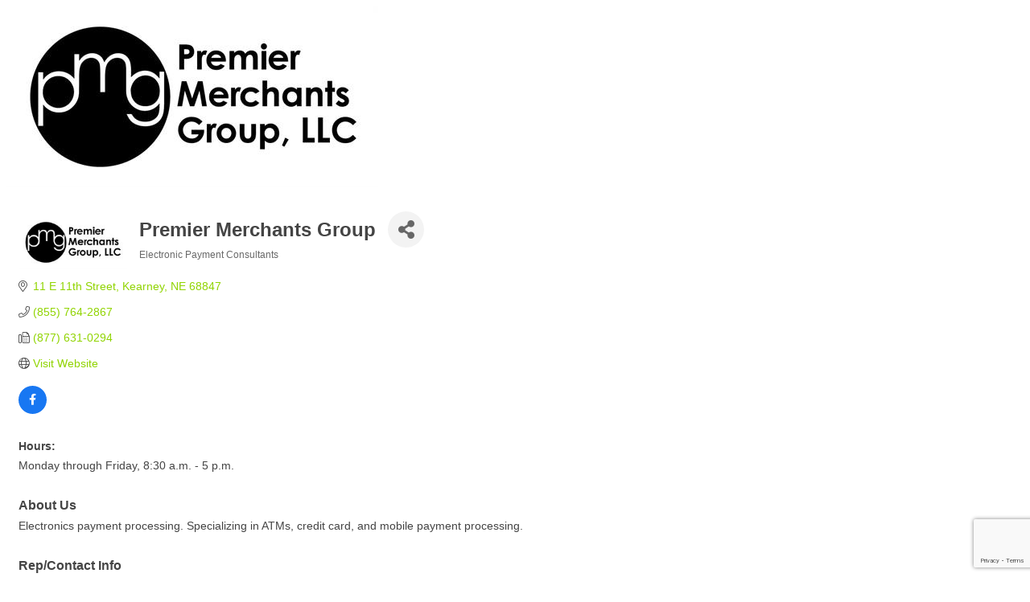

--- FILE ---
content_type: text/html; charset=utf-8
request_url: https://www.google.com/recaptcha/enterprise/anchor?ar=1&k=6LfI_T8rAAAAAMkWHrLP_GfSf3tLy9tKa839wcWa&co=aHR0cHM6Ly9jaGFtYmVybWFzdGVyLmtlYXJuZXljb2Mub3JnOjQ0Mw..&hl=en&v=PoyoqOPhxBO7pBk68S4YbpHZ&size=invisible&anchor-ms=20000&execute-ms=30000&cb=hyf30ltdiowj
body_size: 48875
content:
<!DOCTYPE HTML><html dir="ltr" lang="en"><head><meta http-equiv="Content-Type" content="text/html; charset=UTF-8">
<meta http-equiv="X-UA-Compatible" content="IE=edge">
<title>reCAPTCHA</title>
<style type="text/css">
/* cyrillic-ext */
@font-face {
  font-family: 'Roboto';
  font-style: normal;
  font-weight: 400;
  font-stretch: 100%;
  src: url(//fonts.gstatic.com/s/roboto/v48/KFO7CnqEu92Fr1ME7kSn66aGLdTylUAMa3GUBHMdazTgWw.woff2) format('woff2');
  unicode-range: U+0460-052F, U+1C80-1C8A, U+20B4, U+2DE0-2DFF, U+A640-A69F, U+FE2E-FE2F;
}
/* cyrillic */
@font-face {
  font-family: 'Roboto';
  font-style: normal;
  font-weight: 400;
  font-stretch: 100%;
  src: url(//fonts.gstatic.com/s/roboto/v48/KFO7CnqEu92Fr1ME7kSn66aGLdTylUAMa3iUBHMdazTgWw.woff2) format('woff2');
  unicode-range: U+0301, U+0400-045F, U+0490-0491, U+04B0-04B1, U+2116;
}
/* greek-ext */
@font-face {
  font-family: 'Roboto';
  font-style: normal;
  font-weight: 400;
  font-stretch: 100%;
  src: url(//fonts.gstatic.com/s/roboto/v48/KFO7CnqEu92Fr1ME7kSn66aGLdTylUAMa3CUBHMdazTgWw.woff2) format('woff2');
  unicode-range: U+1F00-1FFF;
}
/* greek */
@font-face {
  font-family: 'Roboto';
  font-style: normal;
  font-weight: 400;
  font-stretch: 100%;
  src: url(//fonts.gstatic.com/s/roboto/v48/KFO7CnqEu92Fr1ME7kSn66aGLdTylUAMa3-UBHMdazTgWw.woff2) format('woff2');
  unicode-range: U+0370-0377, U+037A-037F, U+0384-038A, U+038C, U+038E-03A1, U+03A3-03FF;
}
/* math */
@font-face {
  font-family: 'Roboto';
  font-style: normal;
  font-weight: 400;
  font-stretch: 100%;
  src: url(//fonts.gstatic.com/s/roboto/v48/KFO7CnqEu92Fr1ME7kSn66aGLdTylUAMawCUBHMdazTgWw.woff2) format('woff2');
  unicode-range: U+0302-0303, U+0305, U+0307-0308, U+0310, U+0312, U+0315, U+031A, U+0326-0327, U+032C, U+032F-0330, U+0332-0333, U+0338, U+033A, U+0346, U+034D, U+0391-03A1, U+03A3-03A9, U+03B1-03C9, U+03D1, U+03D5-03D6, U+03F0-03F1, U+03F4-03F5, U+2016-2017, U+2034-2038, U+203C, U+2040, U+2043, U+2047, U+2050, U+2057, U+205F, U+2070-2071, U+2074-208E, U+2090-209C, U+20D0-20DC, U+20E1, U+20E5-20EF, U+2100-2112, U+2114-2115, U+2117-2121, U+2123-214F, U+2190, U+2192, U+2194-21AE, U+21B0-21E5, U+21F1-21F2, U+21F4-2211, U+2213-2214, U+2216-22FF, U+2308-230B, U+2310, U+2319, U+231C-2321, U+2336-237A, U+237C, U+2395, U+239B-23B7, U+23D0, U+23DC-23E1, U+2474-2475, U+25AF, U+25B3, U+25B7, U+25BD, U+25C1, U+25CA, U+25CC, U+25FB, U+266D-266F, U+27C0-27FF, U+2900-2AFF, U+2B0E-2B11, U+2B30-2B4C, U+2BFE, U+3030, U+FF5B, U+FF5D, U+1D400-1D7FF, U+1EE00-1EEFF;
}
/* symbols */
@font-face {
  font-family: 'Roboto';
  font-style: normal;
  font-weight: 400;
  font-stretch: 100%;
  src: url(//fonts.gstatic.com/s/roboto/v48/KFO7CnqEu92Fr1ME7kSn66aGLdTylUAMaxKUBHMdazTgWw.woff2) format('woff2');
  unicode-range: U+0001-000C, U+000E-001F, U+007F-009F, U+20DD-20E0, U+20E2-20E4, U+2150-218F, U+2190, U+2192, U+2194-2199, U+21AF, U+21E6-21F0, U+21F3, U+2218-2219, U+2299, U+22C4-22C6, U+2300-243F, U+2440-244A, U+2460-24FF, U+25A0-27BF, U+2800-28FF, U+2921-2922, U+2981, U+29BF, U+29EB, U+2B00-2BFF, U+4DC0-4DFF, U+FFF9-FFFB, U+10140-1018E, U+10190-1019C, U+101A0, U+101D0-101FD, U+102E0-102FB, U+10E60-10E7E, U+1D2C0-1D2D3, U+1D2E0-1D37F, U+1F000-1F0FF, U+1F100-1F1AD, U+1F1E6-1F1FF, U+1F30D-1F30F, U+1F315, U+1F31C, U+1F31E, U+1F320-1F32C, U+1F336, U+1F378, U+1F37D, U+1F382, U+1F393-1F39F, U+1F3A7-1F3A8, U+1F3AC-1F3AF, U+1F3C2, U+1F3C4-1F3C6, U+1F3CA-1F3CE, U+1F3D4-1F3E0, U+1F3ED, U+1F3F1-1F3F3, U+1F3F5-1F3F7, U+1F408, U+1F415, U+1F41F, U+1F426, U+1F43F, U+1F441-1F442, U+1F444, U+1F446-1F449, U+1F44C-1F44E, U+1F453, U+1F46A, U+1F47D, U+1F4A3, U+1F4B0, U+1F4B3, U+1F4B9, U+1F4BB, U+1F4BF, U+1F4C8-1F4CB, U+1F4D6, U+1F4DA, U+1F4DF, U+1F4E3-1F4E6, U+1F4EA-1F4ED, U+1F4F7, U+1F4F9-1F4FB, U+1F4FD-1F4FE, U+1F503, U+1F507-1F50B, U+1F50D, U+1F512-1F513, U+1F53E-1F54A, U+1F54F-1F5FA, U+1F610, U+1F650-1F67F, U+1F687, U+1F68D, U+1F691, U+1F694, U+1F698, U+1F6AD, U+1F6B2, U+1F6B9-1F6BA, U+1F6BC, U+1F6C6-1F6CF, U+1F6D3-1F6D7, U+1F6E0-1F6EA, U+1F6F0-1F6F3, U+1F6F7-1F6FC, U+1F700-1F7FF, U+1F800-1F80B, U+1F810-1F847, U+1F850-1F859, U+1F860-1F887, U+1F890-1F8AD, U+1F8B0-1F8BB, U+1F8C0-1F8C1, U+1F900-1F90B, U+1F93B, U+1F946, U+1F984, U+1F996, U+1F9E9, U+1FA00-1FA6F, U+1FA70-1FA7C, U+1FA80-1FA89, U+1FA8F-1FAC6, U+1FACE-1FADC, U+1FADF-1FAE9, U+1FAF0-1FAF8, U+1FB00-1FBFF;
}
/* vietnamese */
@font-face {
  font-family: 'Roboto';
  font-style: normal;
  font-weight: 400;
  font-stretch: 100%;
  src: url(//fonts.gstatic.com/s/roboto/v48/KFO7CnqEu92Fr1ME7kSn66aGLdTylUAMa3OUBHMdazTgWw.woff2) format('woff2');
  unicode-range: U+0102-0103, U+0110-0111, U+0128-0129, U+0168-0169, U+01A0-01A1, U+01AF-01B0, U+0300-0301, U+0303-0304, U+0308-0309, U+0323, U+0329, U+1EA0-1EF9, U+20AB;
}
/* latin-ext */
@font-face {
  font-family: 'Roboto';
  font-style: normal;
  font-weight: 400;
  font-stretch: 100%;
  src: url(//fonts.gstatic.com/s/roboto/v48/KFO7CnqEu92Fr1ME7kSn66aGLdTylUAMa3KUBHMdazTgWw.woff2) format('woff2');
  unicode-range: U+0100-02BA, U+02BD-02C5, U+02C7-02CC, U+02CE-02D7, U+02DD-02FF, U+0304, U+0308, U+0329, U+1D00-1DBF, U+1E00-1E9F, U+1EF2-1EFF, U+2020, U+20A0-20AB, U+20AD-20C0, U+2113, U+2C60-2C7F, U+A720-A7FF;
}
/* latin */
@font-face {
  font-family: 'Roboto';
  font-style: normal;
  font-weight: 400;
  font-stretch: 100%;
  src: url(//fonts.gstatic.com/s/roboto/v48/KFO7CnqEu92Fr1ME7kSn66aGLdTylUAMa3yUBHMdazQ.woff2) format('woff2');
  unicode-range: U+0000-00FF, U+0131, U+0152-0153, U+02BB-02BC, U+02C6, U+02DA, U+02DC, U+0304, U+0308, U+0329, U+2000-206F, U+20AC, U+2122, U+2191, U+2193, U+2212, U+2215, U+FEFF, U+FFFD;
}
/* cyrillic-ext */
@font-face {
  font-family: 'Roboto';
  font-style: normal;
  font-weight: 500;
  font-stretch: 100%;
  src: url(//fonts.gstatic.com/s/roboto/v48/KFO7CnqEu92Fr1ME7kSn66aGLdTylUAMa3GUBHMdazTgWw.woff2) format('woff2');
  unicode-range: U+0460-052F, U+1C80-1C8A, U+20B4, U+2DE0-2DFF, U+A640-A69F, U+FE2E-FE2F;
}
/* cyrillic */
@font-face {
  font-family: 'Roboto';
  font-style: normal;
  font-weight: 500;
  font-stretch: 100%;
  src: url(//fonts.gstatic.com/s/roboto/v48/KFO7CnqEu92Fr1ME7kSn66aGLdTylUAMa3iUBHMdazTgWw.woff2) format('woff2');
  unicode-range: U+0301, U+0400-045F, U+0490-0491, U+04B0-04B1, U+2116;
}
/* greek-ext */
@font-face {
  font-family: 'Roboto';
  font-style: normal;
  font-weight: 500;
  font-stretch: 100%;
  src: url(//fonts.gstatic.com/s/roboto/v48/KFO7CnqEu92Fr1ME7kSn66aGLdTylUAMa3CUBHMdazTgWw.woff2) format('woff2');
  unicode-range: U+1F00-1FFF;
}
/* greek */
@font-face {
  font-family: 'Roboto';
  font-style: normal;
  font-weight: 500;
  font-stretch: 100%;
  src: url(//fonts.gstatic.com/s/roboto/v48/KFO7CnqEu92Fr1ME7kSn66aGLdTylUAMa3-UBHMdazTgWw.woff2) format('woff2');
  unicode-range: U+0370-0377, U+037A-037F, U+0384-038A, U+038C, U+038E-03A1, U+03A3-03FF;
}
/* math */
@font-face {
  font-family: 'Roboto';
  font-style: normal;
  font-weight: 500;
  font-stretch: 100%;
  src: url(//fonts.gstatic.com/s/roboto/v48/KFO7CnqEu92Fr1ME7kSn66aGLdTylUAMawCUBHMdazTgWw.woff2) format('woff2');
  unicode-range: U+0302-0303, U+0305, U+0307-0308, U+0310, U+0312, U+0315, U+031A, U+0326-0327, U+032C, U+032F-0330, U+0332-0333, U+0338, U+033A, U+0346, U+034D, U+0391-03A1, U+03A3-03A9, U+03B1-03C9, U+03D1, U+03D5-03D6, U+03F0-03F1, U+03F4-03F5, U+2016-2017, U+2034-2038, U+203C, U+2040, U+2043, U+2047, U+2050, U+2057, U+205F, U+2070-2071, U+2074-208E, U+2090-209C, U+20D0-20DC, U+20E1, U+20E5-20EF, U+2100-2112, U+2114-2115, U+2117-2121, U+2123-214F, U+2190, U+2192, U+2194-21AE, U+21B0-21E5, U+21F1-21F2, U+21F4-2211, U+2213-2214, U+2216-22FF, U+2308-230B, U+2310, U+2319, U+231C-2321, U+2336-237A, U+237C, U+2395, U+239B-23B7, U+23D0, U+23DC-23E1, U+2474-2475, U+25AF, U+25B3, U+25B7, U+25BD, U+25C1, U+25CA, U+25CC, U+25FB, U+266D-266F, U+27C0-27FF, U+2900-2AFF, U+2B0E-2B11, U+2B30-2B4C, U+2BFE, U+3030, U+FF5B, U+FF5D, U+1D400-1D7FF, U+1EE00-1EEFF;
}
/* symbols */
@font-face {
  font-family: 'Roboto';
  font-style: normal;
  font-weight: 500;
  font-stretch: 100%;
  src: url(//fonts.gstatic.com/s/roboto/v48/KFO7CnqEu92Fr1ME7kSn66aGLdTylUAMaxKUBHMdazTgWw.woff2) format('woff2');
  unicode-range: U+0001-000C, U+000E-001F, U+007F-009F, U+20DD-20E0, U+20E2-20E4, U+2150-218F, U+2190, U+2192, U+2194-2199, U+21AF, U+21E6-21F0, U+21F3, U+2218-2219, U+2299, U+22C4-22C6, U+2300-243F, U+2440-244A, U+2460-24FF, U+25A0-27BF, U+2800-28FF, U+2921-2922, U+2981, U+29BF, U+29EB, U+2B00-2BFF, U+4DC0-4DFF, U+FFF9-FFFB, U+10140-1018E, U+10190-1019C, U+101A0, U+101D0-101FD, U+102E0-102FB, U+10E60-10E7E, U+1D2C0-1D2D3, U+1D2E0-1D37F, U+1F000-1F0FF, U+1F100-1F1AD, U+1F1E6-1F1FF, U+1F30D-1F30F, U+1F315, U+1F31C, U+1F31E, U+1F320-1F32C, U+1F336, U+1F378, U+1F37D, U+1F382, U+1F393-1F39F, U+1F3A7-1F3A8, U+1F3AC-1F3AF, U+1F3C2, U+1F3C4-1F3C6, U+1F3CA-1F3CE, U+1F3D4-1F3E0, U+1F3ED, U+1F3F1-1F3F3, U+1F3F5-1F3F7, U+1F408, U+1F415, U+1F41F, U+1F426, U+1F43F, U+1F441-1F442, U+1F444, U+1F446-1F449, U+1F44C-1F44E, U+1F453, U+1F46A, U+1F47D, U+1F4A3, U+1F4B0, U+1F4B3, U+1F4B9, U+1F4BB, U+1F4BF, U+1F4C8-1F4CB, U+1F4D6, U+1F4DA, U+1F4DF, U+1F4E3-1F4E6, U+1F4EA-1F4ED, U+1F4F7, U+1F4F9-1F4FB, U+1F4FD-1F4FE, U+1F503, U+1F507-1F50B, U+1F50D, U+1F512-1F513, U+1F53E-1F54A, U+1F54F-1F5FA, U+1F610, U+1F650-1F67F, U+1F687, U+1F68D, U+1F691, U+1F694, U+1F698, U+1F6AD, U+1F6B2, U+1F6B9-1F6BA, U+1F6BC, U+1F6C6-1F6CF, U+1F6D3-1F6D7, U+1F6E0-1F6EA, U+1F6F0-1F6F3, U+1F6F7-1F6FC, U+1F700-1F7FF, U+1F800-1F80B, U+1F810-1F847, U+1F850-1F859, U+1F860-1F887, U+1F890-1F8AD, U+1F8B0-1F8BB, U+1F8C0-1F8C1, U+1F900-1F90B, U+1F93B, U+1F946, U+1F984, U+1F996, U+1F9E9, U+1FA00-1FA6F, U+1FA70-1FA7C, U+1FA80-1FA89, U+1FA8F-1FAC6, U+1FACE-1FADC, U+1FADF-1FAE9, U+1FAF0-1FAF8, U+1FB00-1FBFF;
}
/* vietnamese */
@font-face {
  font-family: 'Roboto';
  font-style: normal;
  font-weight: 500;
  font-stretch: 100%;
  src: url(//fonts.gstatic.com/s/roboto/v48/KFO7CnqEu92Fr1ME7kSn66aGLdTylUAMa3OUBHMdazTgWw.woff2) format('woff2');
  unicode-range: U+0102-0103, U+0110-0111, U+0128-0129, U+0168-0169, U+01A0-01A1, U+01AF-01B0, U+0300-0301, U+0303-0304, U+0308-0309, U+0323, U+0329, U+1EA0-1EF9, U+20AB;
}
/* latin-ext */
@font-face {
  font-family: 'Roboto';
  font-style: normal;
  font-weight: 500;
  font-stretch: 100%;
  src: url(//fonts.gstatic.com/s/roboto/v48/KFO7CnqEu92Fr1ME7kSn66aGLdTylUAMa3KUBHMdazTgWw.woff2) format('woff2');
  unicode-range: U+0100-02BA, U+02BD-02C5, U+02C7-02CC, U+02CE-02D7, U+02DD-02FF, U+0304, U+0308, U+0329, U+1D00-1DBF, U+1E00-1E9F, U+1EF2-1EFF, U+2020, U+20A0-20AB, U+20AD-20C0, U+2113, U+2C60-2C7F, U+A720-A7FF;
}
/* latin */
@font-face {
  font-family: 'Roboto';
  font-style: normal;
  font-weight: 500;
  font-stretch: 100%;
  src: url(//fonts.gstatic.com/s/roboto/v48/KFO7CnqEu92Fr1ME7kSn66aGLdTylUAMa3yUBHMdazQ.woff2) format('woff2');
  unicode-range: U+0000-00FF, U+0131, U+0152-0153, U+02BB-02BC, U+02C6, U+02DA, U+02DC, U+0304, U+0308, U+0329, U+2000-206F, U+20AC, U+2122, U+2191, U+2193, U+2212, U+2215, U+FEFF, U+FFFD;
}
/* cyrillic-ext */
@font-face {
  font-family: 'Roboto';
  font-style: normal;
  font-weight: 900;
  font-stretch: 100%;
  src: url(//fonts.gstatic.com/s/roboto/v48/KFO7CnqEu92Fr1ME7kSn66aGLdTylUAMa3GUBHMdazTgWw.woff2) format('woff2');
  unicode-range: U+0460-052F, U+1C80-1C8A, U+20B4, U+2DE0-2DFF, U+A640-A69F, U+FE2E-FE2F;
}
/* cyrillic */
@font-face {
  font-family: 'Roboto';
  font-style: normal;
  font-weight: 900;
  font-stretch: 100%;
  src: url(//fonts.gstatic.com/s/roboto/v48/KFO7CnqEu92Fr1ME7kSn66aGLdTylUAMa3iUBHMdazTgWw.woff2) format('woff2');
  unicode-range: U+0301, U+0400-045F, U+0490-0491, U+04B0-04B1, U+2116;
}
/* greek-ext */
@font-face {
  font-family: 'Roboto';
  font-style: normal;
  font-weight: 900;
  font-stretch: 100%;
  src: url(//fonts.gstatic.com/s/roboto/v48/KFO7CnqEu92Fr1ME7kSn66aGLdTylUAMa3CUBHMdazTgWw.woff2) format('woff2');
  unicode-range: U+1F00-1FFF;
}
/* greek */
@font-face {
  font-family: 'Roboto';
  font-style: normal;
  font-weight: 900;
  font-stretch: 100%;
  src: url(//fonts.gstatic.com/s/roboto/v48/KFO7CnqEu92Fr1ME7kSn66aGLdTylUAMa3-UBHMdazTgWw.woff2) format('woff2');
  unicode-range: U+0370-0377, U+037A-037F, U+0384-038A, U+038C, U+038E-03A1, U+03A3-03FF;
}
/* math */
@font-face {
  font-family: 'Roboto';
  font-style: normal;
  font-weight: 900;
  font-stretch: 100%;
  src: url(//fonts.gstatic.com/s/roboto/v48/KFO7CnqEu92Fr1ME7kSn66aGLdTylUAMawCUBHMdazTgWw.woff2) format('woff2');
  unicode-range: U+0302-0303, U+0305, U+0307-0308, U+0310, U+0312, U+0315, U+031A, U+0326-0327, U+032C, U+032F-0330, U+0332-0333, U+0338, U+033A, U+0346, U+034D, U+0391-03A1, U+03A3-03A9, U+03B1-03C9, U+03D1, U+03D5-03D6, U+03F0-03F1, U+03F4-03F5, U+2016-2017, U+2034-2038, U+203C, U+2040, U+2043, U+2047, U+2050, U+2057, U+205F, U+2070-2071, U+2074-208E, U+2090-209C, U+20D0-20DC, U+20E1, U+20E5-20EF, U+2100-2112, U+2114-2115, U+2117-2121, U+2123-214F, U+2190, U+2192, U+2194-21AE, U+21B0-21E5, U+21F1-21F2, U+21F4-2211, U+2213-2214, U+2216-22FF, U+2308-230B, U+2310, U+2319, U+231C-2321, U+2336-237A, U+237C, U+2395, U+239B-23B7, U+23D0, U+23DC-23E1, U+2474-2475, U+25AF, U+25B3, U+25B7, U+25BD, U+25C1, U+25CA, U+25CC, U+25FB, U+266D-266F, U+27C0-27FF, U+2900-2AFF, U+2B0E-2B11, U+2B30-2B4C, U+2BFE, U+3030, U+FF5B, U+FF5D, U+1D400-1D7FF, U+1EE00-1EEFF;
}
/* symbols */
@font-face {
  font-family: 'Roboto';
  font-style: normal;
  font-weight: 900;
  font-stretch: 100%;
  src: url(//fonts.gstatic.com/s/roboto/v48/KFO7CnqEu92Fr1ME7kSn66aGLdTylUAMaxKUBHMdazTgWw.woff2) format('woff2');
  unicode-range: U+0001-000C, U+000E-001F, U+007F-009F, U+20DD-20E0, U+20E2-20E4, U+2150-218F, U+2190, U+2192, U+2194-2199, U+21AF, U+21E6-21F0, U+21F3, U+2218-2219, U+2299, U+22C4-22C6, U+2300-243F, U+2440-244A, U+2460-24FF, U+25A0-27BF, U+2800-28FF, U+2921-2922, U+2981, U+29BF, U+29EB, U+2B00-2BFF, U+4DC0-4DFF, U+FFF9-FFFB, U+10140-1018E, U+10190-1019C, U+101A0, U+101D0-101FD, U+102E0-102FB, U+10E60-10E7E, U+1D2C0-1D2D3, U+1D2E0-1D37F, U+1F000-1F0FF, U+1F100-1F1AD, U+1F1E6-1F1FF, U+1F30D-1F30F, U+1F315, U+1F31C, U+1F31E, U+1F320-1F32C, U+1F336, U+1F378, U+1F37D, U+1F382, U+1F393-1F39F, U+1F3A7-1F3A8, U+1F3AC-1F3AF, U+1F3C2, U+1F3C4-1F3C6, U+1F3CA-1F3CE, U+1F3D4-1F3E0, U+1F3ED, U+1F3F1-1F3F3, U+1F3F5-1F3F7, U+1F408, U+1F415, U+1F41F, U+1F426, U+1F43F, U+1F441-1F442, U+1F444, U+1F446-1F449, U+1F44C-1F44E, U+1F453, U+1F46A, U+1F47D, U+1F4A3, U+1F4B0, U+1F4B3, U+1F4B9, U+1F4BB, U+1F4BF, U+1F4C8-1F4CB, U+1F4D6, U+1F4DA, U+1F4DF, U+1F4E3-1F4E6, U+1F4EA-1F4ED, U+1F4F7, U+1F4F9-1F4FB, U+1F4FD-1F4FE, U+1F503, U+1F507-1F50B, U+1F50D, U+1F512-1F513, U+1F53E-1F54A, U+1F54F-1F5FA, U+1F610, U+1F650-1F67F, U+1F687, U+1F68D, U+1F691, U+1F694, U+1F698, U+1F6AD, U+1F6B2, U+1F6B9-1F6BA, U+1F6BC, U+1F6C6-1F6CF, U+1F6D3-1F6D7, U+1F6E0-1F6EA, U+1F6F0-1F6F3, U+1F6F7-1F6FC, U+1F700-1F7FF, U+1F800-1F80B, U+1F810-1F847, U+1F850-1F859, U+1F860-1F887, U+1F890-1F8AD, U+1F8B0-1F8BB, U+1F8C0-1F8C1, U+1F900-1F90B, U+1F93B, U+1F946, U+1F984, U+1F996, U+1F9E9, U+1FA00-1FA6F, U+1FA70-1FA7C, U+1FA80-1FA89, U+1FA8F-1FAC6, U+1FACE-1FADC, U+1FADF-1FAE9, U+1FAF0-1FAF8, U+1FB00-1FBFF;
}
/* vietnamese */
@font-face {
  font-family: 'Roboto';
  font-style: normal;
  font-weight: 900;
  font-stretch: 100%;
  src: url(//fonts.gstatic.com/s/roboto/v48/KFO7CnqEu92Fr1ME7kSn66aGLdTylUAMa3OUBHMdazTgWw.woff2) format('woff2');
  unicode-range: U+0102-0103, U+0110-0111, U+0128-0129, U+0168-0169, U+01A0-01A1, U+01AF-01B0, U+0300-0301, U+0303-0304, U+0308-0309, U+0323, U+0329, U+1EA0-1EF9, U+20AB;
}
/* latin-ext */
@font-face {
  font-family: 'Roboto';
  font-style: normal;
  font-weight: 900;
  font-stretch: 100%;
  src: url(//fonts.gstatic.com/s/roboto/v48/KFO7CnqEu92Fr1ME7kSn66aGLdTylUAMa3KUBHMdazTgWw.woff2) format('woff2');
  unicode-range: U+0100-02BA, U+02BD-02C5, U+02C7-02CC, U+02CE-02D7, U+02DD-02FF, U+0304, U+0308, U+0329, U+1D00-1DBF, U+1E00-1E9F, U+1EF2-1EFF, U+2020, U+20A0-20AB, U+20AD-20C0, U+2113, U+2C60-2C7F, U+A720-A7FF;
}
/* latin */
@font-face {
  font-family: 'Roboto';
  font-style: normal;
  font-weight: 900;
  font-stretch: 100%;
  src: url(//fonts.gstatic.com/s/roboto/v48/KFO7CnqEu92Fr1ME7kSn66aGLdTylUAMa3yUBHMdazQ.woff2) format('woff2');
  unicode-range: U+0000-00FF, U+0131, U+0152-0153, U+02BB-02BC, U+02C6, U+02DA, U+02DC, U+0304, U+0308, U+0329, U+2000-206F, U+20AC, U+2122, U+2191, U+2193, U+2212, U+2215, U+FEFF, U+FFFD;
}

</style>
<link rel="stylesheet" type="text/css" href="https://www.gstatic.com/recaptcha/releases/PoyoqOPhxBO7pBk68S4YbpHZ/styles__ltr.css">
<script nonce="0gL3hEgwEBilkNcMaWF3pA" type="text/javascript">window['__recaptcha_api'] = 'https://www.google.com/recaptcha/enterprise/';</script>
<script type="text/javascript" src="https://www.gstatic.com/recaptcha/releases/PoyoqOPhxBO7pBk68S4YbpHZ/recaptcha__en.js" nonce="0gL3hEgwEBilkNcMaWF3pA">
      
    </script></head>
<body><div id="rc-anchor-alert" class="rc-anchor-alert"></div>
<input type="hidden" id="recaptcha-token" value="[base64]">
<script type="text/javascript" nonce="0gL3hEgwEBilkNcMaWF3pA">
      recaptcha.anchor.Main.init("[\x22ainput\x22,[\x22bgdata\x22,\x22\x22,\[base64]/[base64]/[base64]/KE4oMTI0LHYsdi5HKSxMWihsLHYpKTpOKDEyNCx2LGwpLFYpLHYpLFQpKSxGKDE3MSx2KX0scjc9ZnVuY3Rpb24obCl7cmV0dXJuIGx9LEM9ZnVuY3Rpb24obCxWLHYpe04odixsLFYpLFZbYWtdPTI3OTZ9LG49ZnVuY3Rpb24obCxWKXtWLlg9KChWLlg/[base64]/[base64]/[base64]/[base64]/[base64]/[base64]/[base64]/[base64]/[base64]/[base64]/[base64]\\u003d\x22,\[base64]\\u003d\\u003d\x22,\x22w5Epw6xkw6LCocOBwq8+w5LCkcKHwrPDjcK7EMOUw4ATQVl2VsKpRVPCvmzCnjLDl8KwSGoxwqtww48Tw73Cujpfw6XChcKcwrctFMOJwq/[base64]/Dp8OQw73Cp2IRw5fCtmDDtMO3w49IUsKdDMOQw7DCvVVuF8KLw4YREMOVw6V0wp1sHmJowq7CqsOwwq85asOGw4bCmQ5HW8Oiw6AsNcK8wrRFGMOxwpLCpHXCkcO7ZsOJJ2TDjyAZw7rCol/[base64]/Dtj0Xw5Ykw7FHwqnCkhwew54OwqFNw6TCjsKxwqtdGwRkIH0WBWTCt17CoMOEwqBow4pVBcOLwr1/[base64]/Cgm1cRARAw5sFF3rCicK+wptKwpYBwpHDs8K/w5MvwppwwqDDtsKOw5zCtFXDs8KCTDFlP3dxwoZkwqp2U8O2w7TDklUJKAzDlsK2woJdwrwNVsKsw6tiR27CkyNtwp0jwqPCjDHDlhgdw53Dr0/CtyHCqcOmw6o+OSECw61tCcKgYcKJw4/Cil7Csy/CqS/DnsOWw63DgcKadcO9FcO/w4BEwo0WLXhXa8O8O8OHwpspQ05sP3w/asKRD2l0awzDh8KDwqMwwo4KKQfDvMOKQ8OZFMKpw67Du8KPHBVSw7TCuzRGwo1PPcKGTsKgwrLCpmPCv8OKXcK6wqF+XR/Ds8Ohw4x/[base64]/[base64]/ClsKlw5DCtMOaPFPCkcKsw4jDgcOpbxdechrCk8O1MgTCgiJMwop7w7ACHDPDm8Kdw4tqPHw6MMKnw55BAcKzw4d/[base64]/[base64]/DvXlIZH7CrCU2wqjDmsO2FxjCpcOwYMKXJMOUwp/Dryg4wpjCsUIME23DvsOGXEhoQTp2wqJZw5VUC8KLdMKhRhgmGSzDnMKPfgsDw58Ww6dIP8OUTH8iwojDiwRpw7/[base64]/DqsODw7rCo8KsQ8OvKxTCmcKhw5bCqiErX2DDl3DDjhvDh8KYLAZ/ccK5YcOkOnh7GhtxwqlNPF/[base64]/Cp0VOwqHChBHCo8OlNyINw54UDkcDw7/Cj8OjG0/Cj2kLU8OzBMKvCMOqSsOBwotOwrzCoD82NWrDmljDvXrCnkBPV8Kiw69DDsOfY1UJwpTCusKWOF5AXMOaI8OewrXCqTvCqQUuMl1uwp3CmGjDoGzDhVBaBAZrw6TCukHDtMOiw7sHw69VUld1wq08MkVQKsOIw7Ufw7MYwql5wq/DucKZw7TDjB3DmXjCocOVWm9aHXTDnMODw7jClHfDhTBTRyvDlMOWQcOZw4RZasKMw5/DhcKjD8KVfMOowrMqwpx0w7lZwp3DoUvCi2cbTsKQw65nw7IQD3FEwoARwqjDocKjwrDDoEBgasKzw4fCs09OwprDoMOVC8OQSmDCrC7Dk3vCo8KLXmTDucOzc8OHw51GUiloURfDrMO/RG3Dtl0pfxBgKA/CnEHDjcOyBMOfPMOQXXHDtGvClWbDmg9KwqwGb8OzbMOawpnCu09EaXXCvsKmMid5w7NrwoMMw5tjSA4ww68+PQTDoTLCvVIIwrrDvcKAw4FPw4XDq8KgV1k3UsOCacO/wrlMcsOjw4FrOn89w6rDny08Y8OpVcKlCMOswoAXIsK9w5DCpgYxFRtQU8OeGMKxw5EoMQ3DmEMjJ8OPwpbDpH/DtRZRwoTDjwbCvMKVw4rDvQh3cElTCcO2wp8CMMKZwqzDsMK/wpbDkBMHw4lycERdGsONw7XCkHIyIcKSwpXComVMH0vCujYVZMO4OcKrSRfDpcOgacKbwq8ZwprDsA7DiAJDJQRGCETDqMOxT0zDgsK6HsK/L2djE8Kgw7M/SMOMwrQbw7HCkjXCv8KzUUDCpRrDoHjDv8Kew5htZ8K/wq/Dt8OqEMOew4/CisOrwqtewqrDlMOkIxInw4TDjWRGZQzCp8O4NcOkdQgJQMKoMsK8TXwRw4YILy/CkxPCqGLCoMKZXcO6DcKbwoZMd0gtw59GC8OWXyYKeT7CicOEw5YJLjl1wrt3w6PDrGLDhMKjw4HCoVBjCTE/CXkRw65Dwot3w70fEcOPUsOkSMKRZA1aFTzDrGc4ScK3Zgoqw5bCizFjw7HDr1TCikLDocK+woHCpMOVAsOBRcKbF3HCsS/Cs8OFwrPCicKCIVrChsOIacOmw5vDiDzCtcOmbsKPAExWYhgiCsKNwrDCrXLCmcOeKsOYw7/CmQDDlcO3w44ww50GwqFIB8KPNRLDhMKsw6LCrcKbw7caw4Q1IBzCsH4VXsOSw6bCsmbDocOJdMO7csKuw5d5wr/ChQHDkk0GTsK1H8OkB1VoH8KWZMO0wrIyKMO1en/DjMKRw6PDhsKVL03DsEFKbcKiK3/DtsOiw5Ikw5x+PBUpRcK0AsKxw4rDuMOWw5fCq8Knw5fCkUPDg8KEw5JkBQTCqkfCksK5UsOswr/[base64]/DqAHDgcOTSAXDmxlkwqEjOcOiD0DDqn7Ct3ZVN8O6CCTCgBtsw6jCrSwaw7nChzDDv21AwqlzXRgvwrAKwoZFGwzDolQ6SMKCw51WwoHDi8K/X8OlQcOQwpnCiMOGUDNww4zDssO3w6hlw5XChUXCrcOOw65VwpRDw7HDrMOsw7Mjby7CqD0HwoYVw6rDksO/[base64]/c8OYwrR9IsKzP8KKw6ADwrPDggZSwoAvMcOcwpbDs8O2ZcOSaMOKZynCv8Kza8OMw5V9w7tWPXs5UsKnwq7Cvk3DnFnDvG/Dv8OTwq9Qwox+woPCqWdVBV5Uw5h5eTHClSk1YivDmh/[base64]/CksKVwq7Cv8Kbw63CmzTCv3XCl8KtJQoVZwgnw4DCrVLCiB3CqRzDs8KBwpwew5kWw5JmAUluY0PCvXwvw7AEw7hawoTDkCvDnnPDtcKMEAhbw5zDoMKbw77Crg/[base64]/w77Dn1xjwoUewrLCvXkrw4UnYsKhWcKUwr7DmmZfw63Cs8ObZcOBwp91wqEzwoDCpgUsPVDCiV3CvsK3w4bCuWLDrzAcbh9hNMKUwrJwwqHDhsKxwq/DmQ7DuBFRwrNESsKSw6fCnMKxw4DCs0ZpwoxlGcOUwofCr8OnelARwpp8bsOxJcKewqkpPDjDl0AVw63CocKmZXkhXm/CtcKyCsOMw43Dv8K3PcKDw6EKLMOmWC/DtlbDlMKxUsOkw7vCo8KFwrRKYCABw4QIdBbDosKuw6A1IwPDsUrCj8KJwptDfhQew4TCmRgnwo0QJinDj8OTwpXDg15lw4g+woTDvSrCrjNCw7zCmCrDrcOFwqERRMK/[base64]/[base64]/[base64]/W15Zw6hpLS/DrgtkwqUZEsKxw6TCn0bDocKhw7BUwr7Ds8KHQ8KrfWXCkMOnw4/Dp8OsTsKUw5/Cj8K+w5Erw74kwo1DwqrCu8Ovw5U1wqfDtMKLw5DCszhmPMOxXsOQeGjDg08ow5rCkGUqw6nCtTpgwoYQw7nCsgPCu1taFsKNwrdENMOtH8K8G8OUwqksw4LDrwfCoMOHFFE/[base64]/DhCzCgEXDgBrDhsKII0NWw6Fyw6IoXcKfL8KiASIQHC7CizPDpUfDl1DDjFXDhsKPwrVPwqDCusKvMA/[base64]/CmR9Hwrlfw6pxTBvDlcO+D8O0w6xgPns5Kjlkf8KFIHYeWQ/Dn2RONgJhwozCtQTCpMKlw7jDssOiw6sFLBXCicOCw54XXzLDlMObRRx1wpYmeWpZP8Oww5fDu8KCw5xPw68ddSLCnn1jG8KYw7R3ZsKtw7ERwq5/[base64]/DoGUww7TCuMOyWcOKw5/Ck8OBw7xKw5rCq8KiXhDCvF8YwpXDr8OLw4EyJwHCjcO4YsKAw74THcKPw63CscOzwp3DtcObA8KYwr/DjMK/MTBdcVFSGDFVwqtgZkNYIlJ3PcKULMKddCvDqMKcBGUfw5bDkjnCksK2F8OtVcO/woXCmUg0awRXw4pGNsKBw5U6L8O2w7fDskzCmwQUw7jDlE1Dw5NoMztswpLCg8OoHU3DmcKmEcOMQ8KxLsOCw4bCqVjCiMK+GcOObkXCrwTCqsOnwqTCixB0EMO0wox0N15rYFHCnjckUcO/w44Fwr0rURPCl2rCnTFmwotlwojChMOVwonCvMOmCn8Awo0BdsOHVEoIIz/CpFxFYCRbwr8zR2MSQWh7PgVqKmwOw4sFVl3CtcKkfMOSwpXDiQrDosOWFcOIRlFJw43DlMK3YkYqw7o1NMKCw5HCv1TCi8K8dRDCgsKhw77DrsKgw6I+wpnCpcOrUG80wpvCvkLCoS/Cr0swTxo9Qgg1wrjDgMOdwqcVw6LCt8KSRWLDicKQbi7Cs2PDpjHDsiFVwrwVw6zCsiRuw4fCqTtPOEjCuzsWR3jDpR49w4XCpMOJEMOVwovCuMKmLMKeCcKjw4ZHw6pIwqnCjj7Cgwc/wpPCnE1rwqbCrWzDrcKyJ8ObSm50B8OGHDoawqvCuMOQw697bMK0RkDCuRHDsjnCucK/CCR4U8OnwpDCpl7CtcOFwrPChGpFYDzChsO9w73ChsOqwpHCphNOwobDl8O/wp5Gw7orwp8UGFUlw73Dj8KTHgPCusO6fRbDjkrDisOmOE5NwqIKwo9aw4Zqw5PDuDwJw5odFsOww7Uvw6fDlwNoGcOWwrvDvcOfJ8OuVTd1dC5HcC7CssOiQMO1DsOJw7M3T8OlJsOzN8OdFsOUwoHCngzDmQIsSB/CisKbUjfCmcO0w5nCgcO4Rw/Dg8O7XCJafHPDszd3wobCmMOzcMOSR8KBw4bDpTbCs0h1w4DDucK6CG/DuR0GURzCtWZSDxhJeSvCu3gMw4NNwqEGKC5WwrIwK8KDesKMD8O1wonCtsKzwofCr3zCvB5Rw7Zdw5gDMj3CoFjDuH4BIMKxw70WUCDCsMOXfMOvLsKHfMOtS8K9wp7CnEzCjQ/[base64]/HFXDmcO0w5k3w47Cp8KOwqk7w59HG8OPw6bDiW7ChsKiw7nCq8OnwqcYw4YqAWLCgRNIw5NCw5tGWiPCvytsMMO5Z0kXRXjDqMKtwpXDo3nCqMO/w7xfPMKAOMKjwpY7w5jDqMKmMcKmw4sSw7UYw7ZbXHfDoC1uw4ELw7cXwp/DqcOADcO6wp7DlB58w6odYMK4RnPCvSBRw4MZOUBmw7PCh0Z1ZMKaNcOwbcKVEcOXbGvCgDHDqMORNcKxIjrCj3PDqsK3FMOmw4hUWMKbVMKSw5nCvMOlwpARfsORwqnDvzjCucOrwr7DtcOjNFY/[base64]/dCEPPn04w70Qw5oVwp4WwofCpxM2w7giw7FdRMOOwpshMcKdF8Okw6x2wql/WVFrwohXDcKsw65mw7/CnF8ww7pCasKdUBJFwrHCnsOxc8Obwo4uDDkEMcKlEU3DtT1QwqzCrMOaEWzDmjTCqMOVKMKUfcKPe8OCw5bCrms/[base64]/[base64]/CksO2wrh7AcKPwrLDtsKXY8OFYcKNwqjDpMKbwpzDpRp1w53CtsKsRcKxd8KqccKJDEvCl03DgsODF8OTNmEYwpxPwp/[base64]/CgQ3Cp0XDnWbDlGwhd8KtdcOHwrPCncKAw57DhB3DohLCh0LClsOmw6VcAk7DrRbCjz3CkMKgIMOAw4Mgwo0AZsK9VzJpwpx0CX9fwq7CgcOfWcKNEy/[base64]/[base64]/CucOWw7XDusOnwoPCq1rCoMKZEMOLMcK1wojChsKhw6PClsOww7zCpsKuwrVrSw4awr7DtkfCnCpVSsKhf8K7woLDicOGw44XwrnCncKZwoc8TC1uPitSwo98w47Dh8OhZMKhNzbCucKlwrPDn8ODLMObXsKeGsK1ScKfZg/CoCvCpQvDtVjCksOfakzDiFLDnsK4w44zwqHDrg50wozCsMOaYMKcOl9RWVgow5ljdcKowo/Dt1F9B8KIwpgnw5AjCHPCiX9kdGdnBTXCsyd/aSfDlwzCg1pOw6/[base64]/CnUPDqgYgJcKLQsKLw63DvF7Dt8OUw6PDt1jDs3rCr3PCk8KMw7xfw48ZG0A5MsK3worCmW/Cg8OowobCpRZwGm17ZCfCgmt0w5zCtAhCwoEuD3nChsK7w6bDtMOzbSHCpwPCmsKIE8O2YWIqwqbDrsKKwoPCs0EjAMO0McKAwpvCgE7CgRTDq0nCr2HCiH0jNsKrbVB2JSojwqtEXMKWw4Z6QMKpXUhlaGbCnTbDlcKZcg/[base64]/CgCc4ZxZDD8KyG8OXH8OhcMKQwr4HwoTCv8O2McKeWBnDiRITwrJqVMKWwq3CocKYw5QPw4BrBi/[base64]/DrgvCqyDDkcOYw5bCogw8asO+wqbDpmJqCxLCkQAFwqhgTMKuRUddSlfDrk5hw5xNwo3DghfDgxsmwpNYakfDrXnCgsO8wpJYd1HDgMKDw6/CisOXw5Qde8OQZTvDjsO2MThLw4UXaylkasOQLMK1RkXDjGpkU23DpS5RwpBnZn/[base64]/w7nCuRLCin/DpsO5LlrDmDzCpFJMw6QaaizDgsOOwoAtEMO4w67DlGzClHXCoh1Xd8KGdcO/UcKRGDwHVWMKwp8ywpTDpi4TB8O6wp3DhcKCwrg8csOgOcKTw644w50SVcKGwq7DoVDDoBzChcO9ZDHCm8K4P8KfwojChkIUA3vDniLCksOqw5VwGsOxN8KowpNow5hPR3/ChcOcB8KjAgFww7rDgUxmw6t0TkjCnAhyw4Z/wrM/w7MVVSbCpBHCr8Ovw5rDpcKbw4LCqUfCmsONwpFAw5VEwpcqfcK3bMO1e8KsWgjCpsOtw6zDpS/[base64]/[base64]/DqgDDmkfDk8OvFyN5UAQ8wqnDkj0zw5jCsMOIw7oOw5jDvcK8eHofw4RWwpdpYsK3FHLCpnnDlMKGOVpyJhHCkMKlJ3/[base64]/ClsOdw6vCg2vCiGZGTE44w4LCkzUww6lkUMOYwrYsEcOzNxRyXnITTMKgwpTCggIhBsKXw5F2RMOhXMKtwqTDgiYOw6/Cl8OFwq51w7UHX8OGwpPCgC/CjMKWwpXDscO1X8KYWBTDhgnDnQTDhcKewq/CiMO+w5hOwpgRw7fDnWLCkcOcwozCvX7DjMKjO0ASwoU7w4pxS8KZwoINcMKyw5bDiG7DuCXDgyoBw6dkwrbDjUvDkMKFLsKLw7TCjcKIwrdIPTTDlSZkwq1MwoBmw5liw4hxB8KRQEfClcOpwp/[base64]/YAHCj8K3w5bDmMOzXMKtw4M6w4w9IjcNJ3Jgw4rCgcOAaXJNRMO0w73CvsOOwoBmwovDmlZrM8KUwphlazjDrcK2w7XDqV7DlCPDhcKow5dUVR1Iw4c6w4zDk8O8w7FowpDDkwIrwovCnMOyNF1RwrVBw6pHw5wbwrkJDMOKw4o1fUJkOVjDrBUROWV/wrDDlkJ7AF/[base64]/BF/Dgzpaw4pRIDRDHG3CksK9wqXDu8O3bTVVwrLCnkoibMOCQxhww7Itw5bDikLDolnDoEzCp8O8wpILw7RhwrzCj8O6T8OgeznCjcKlwqUaw6VUwr0Iw5Zxw4x3wpV+w4N+Cn5ewroVGVpJbg/[base64]/DjMOrwrRXHnLDkkbDvntdfRDDjcOHNsKrwrJodsKrL8KnHcKEwrs7ZD4zWBnCisKTw5cQwr3Cg8K6wpsrwrdTw69GBsK5w5xjfsK9w45mN0XDnURGNjjDqELCqF1/wqzCjxvCkcKxw5/CnTsWVsKkSjEmc8O9U8O/worDjMObw6kvw7rCl8OsWEvDrGhFwoTDqkZ5YsK+wqRYwqrCr3vCg15+bTo+wqTDq8Orw7FTwpQew7/Dg8KwPAjDosKvwrs8w44QGMOEdA/CtcO3wpnCnMOWwqTDgmgnw5PDuTYDwpQWWB/CgcOvCi5ZBxk2IcONUcO8BjVPOMK0w4nDlGhrw6ghH0jDlmlSw73CpCbDm8KDNSl4w7bDhEhcwqfDuDRLfiXCmz/CqiHCm8OpwovDjsOTSl7DhDfDisOeBW9Ow5fCoC9fwrIfbcK4KMKxVxd/w55/V8KzN0cjwp8lwoXDg8KLGsOLfRjCtzPCl0rDnkLDvMKRw47DscOGw6JRFcOZMHZwZVJUPQnCi0rCsS/ClnvDqFQeRMKaHMKfwozCqxzDuWLDpcK2aDnDgsKFDcOEworDhMKQSMOFQ8Ksw6UxZUAxw6PCjX3CusKRwqbCiz/CmnbDljNsw67CscKlwoY4J8Ksw6nDqGjDn8KIAC7DjMO9woJ5Yh1XMcKuHUs9w51vWcKhwqzCvsOPcsKNw5LDisOKwq/ClDMzwoItwoFcw5/ChsOHGFjDhFbCvsKLQjMUwo96wohjPsKPVQIhwrrCicOcw7kydAVnbcKiWMK+VMKsSB0zw5Zow7VDacKCdsOJccONO8O0wrJyw7rCisK3w7vCk1oVEMO2w4Ykw5vCjcKnwrECwq1lLVZAYMOWw70dw5seV2jDlFPDrsO3GjjDjsOuwp7CliPDoxR/[base64]/w6Y3OA1Hw6rDksKzS8KmSGPCqcOdw5nChsKswrvDvsKZwo/CmA3DkMK9wpolwqbCqcK9NH3CqXp+dcK/[base64]/Dn8KGZyjDpcOQRgfCpcOEGWrCn2FqGsKYbMO+wrLClMKqwpvCsm7DucKJw5lRW8OewrB0wrfCsXjCsTbCnsKoFAnCtBjClMObFmDDlsKhw7nClE1kMMOWf1LDk8OTd8KLYcKDw5EGwpRrwoLCjsK1w5/Ci8OJw5kIwq3DisOEwpfDtzTDmFk4Xy8XbGlBw6RJesOuwod4w7vClD4qJU7CoWhVw6Upwp9Aw5DDuyXDmnoEw73DrH0swrPCgHjDu1EawrJyw7sRwrAMZm7CmsKOe8Okw4XCmsOKwoQEwqMRNQo4W2tddF3DsBQwWcKSw7DCvyx8HRzDu3ECAsKUwrHCnsO/W8KXw5Bew4t/woLClQJLw7J4H0xAcy97McO/LsKPwoxWwprCtsK6wqp/UsK4wqBlVMOAwqwlCRguwo4+w5fCk8OzD8O6wpDDpMKkw7vCq8ODJFgiCH3ChBUnb8OIwpjClmjDqyDDskfCvcOHwpR3A2fDji7DlMOvSMKZw5trw5lRw7zDu8O1w5leYCDCnU5eWws5wqTDi8KUCcORwoXCjSBhwqgNFiLDl8O/fsOFMMK3VMKSw77CgGlGw6rCvsKXwpVMwozChHrDqMKxMsOdw6d3wpTCoyrCg3R4RgvClMOXw5ZRRh/CtmPClcKKel/[base64]/CsW3DnjDDlsOew7rDum8iw6HDgMKRwqrDmELDpsKqw7/Dm8OmTMKXISdIHMOZZHhbFnoKw45Xw67DnTHCpEzDusO7FSTDpzTCtsOmU8Kmwp7ClsKmw6sGw5PDrA7CoVQxU38uw7/DkgXCkMOjw4rCu8KPeMOpw5sbNABUwpATBkhSVmVMF8OeESvDl8KvLCYEwoYww5XDo8KRTcOgdznCk2pEw60NNGvCsHsGZcOVwrXDl1XDiARzAcKlLzh5wr/CkD8ew59pR8K+wqDDnMK3CsO1wp/[base64]/EUUXw7AgwrLDjCRXw43CocK9wpjCtsOIw7UYIXRJO8KQBMK9w5jCpcKoEBnDhcOKw64Yb8KEwpZbw61mw5HCjsO/FMKcDE57cMKZSRvCoMKSKnpKwqAOw7l5eMOMYsKSZhQUw5Qfw77Ci8K/aDTCh8KQwrTDvXcCKMOvW0QwFMOHEh3CrMOwZ8K/e8O2C2XCmQzChMK/ZxQQEw1pwoAXQg1jw5vCsAzCsz/DpgXCsl5qMsOgNnADw6xCwo3Dv8KewpfDhcKXY2NQw5bDkBtPw50mST1gehPCqz7DiVPCn8OVwoM4w7XCncOzw4xaWTUGSMKiw5/Csi7Cs0zCpMOCNcKgwr7Ci3TCl8KUC8KpwpM5Mhx5fcOgw418dhXCs8OAEsKYw57DnDYzeAbCi2Qtw71Awq/DtQjDm2dFwrfDkMOjw5MVw67DolgnKsKoUGk9wognAMK4eXvCncKGfizDpFEjw4Z4ZMO6PMOuw55KTsKsaCTDr3BfwpgzwpN/CQMIdMOkMsKWw4kSYsKcE8K/f1ArwrHDihvDqcKJwoxsEXgnTksCw4bDusO3w4zCvMOIYnvCu0lLdsK8w6AkUsOkw5fCnDktw5rCtMKoOAZ2wqU+e8OOM8OfwrJQMlDDnXpaZ8OeARHCgcKSOMKbXXHChSzDhsOUJx4RwrpcwrXCqR/ChgnChQvCpcOQwqjCisKzIcORw51EFcK3w6I3wrFkY8OhCzPCvw4jwp7DjMK1w4HDkl3ConjCng1DGsOkSMKZEyvDocOiw5J3w4A5Xy7CvAvCkcKLwrjCg8KqwqfDqMKdwp/CjVrDoSAmCXjCvApPw7nDlcO7LF00Hi5Fw4HCqsOpw4YwT8OQYMOoNEwxwqPDj8O6wqvCv8KgbTbCq8Osw6Bbw7zCoTsVCcOew4RRGAXDkcOJFMOzHgfChF0rYW9oR8OhTcKFwp4GK8KUwrnDmxJHw6TCg8Odw6LDtsOdwrnCqcKpNsKdQ8Obw4Z0VcKJwpoPQcOCw4/DvcKxa8Ovw5IYO8KJw4h5wrjCtMOTV8OQBATCqQMcSMKkw6krwqZrw7tXw5RqwoXCrHN8ZsKsLMO7wqsjwo3DjsOfBMKyQQDDrcOOw6HCgMOtw7wlDMKUwrfDgQJdRsKFwqwfDzZGU8KFwrNAFQFxw40nwoNlwr/DrsO0w7stw4sgw5vCliJ/[base64]/Ci8K0dW8bMsOuAcK8GU/CjsKPw60Fw7vDq8ONwp3DtjFbDMKjAsKiw7bCg8KFKhvCkDZcw4nDm8Olwq/Dp8Kuwrk5w5EowrDDmcOBwq7Cl8OYH8K3S2PDicK7LsORd3vDv8OkTmjClcOLX23CnsKueMODa8OVwqI5w7URwo5swrfDvmvCncOLS8KBw7TDuxTDpyU+CRPChlweV0XDpzbCtU/DszLDv8Kww6prw4DCl8OUwp8cwrwkXCkiwosvS8O1RsK1MsK5wodaw6Aiw77Ck03DqMKBZsKbw5rCvcOww7BiQk7CsTTCr8OswpjDvCQeYDRawpdQDcKTw6BCTcO+wqNSwrVUUsKDDAtZwo3Dp8KbIMO7w61HeD/[base64]/DhWYLXcKaw4TCocOYLsO3wqUzCMOJVsKMYWhAwpUZAsO8w5zDtgjCu8OsHDkMXWYVw67ChCZXwqnDkjtWQsKhwpx+VcKUw5fDiUjDk8OiwqvDundoKTXCtcKZNEXDqXdZIDHDjcO7wo/[base64]/Cp27ClcObJHHDnMKnwqczHF3CusO7EsKoI8KVw73DvMKqYB7DvEnChsKYwooHwqo2wo5jfG4NGTNvwrfCgxjDtyVkbzVOwpdzfg84OsOjOyBqw6koTRkLwrQJV8OFasKIUDDDkX3DtsKhw6fCpxzCpsKwYTZxDW/CisK5w6/DtcK8aMOhGsO4w7LCglTDvMODKnHChMKzKcO/wobDocOPEwLCn3bDpl/[base64]/[base64]/DjMKhwrcewoR9LTN3MwkKworCmlnDlx/[base64]/DtcO3wqbChD3CiRXCs8KrwrDCuMOzacOZwpPCn8O0YXvCsjvDmivDgMOywppAwp/Dswsjw5xawpVTCcKawr/[base64]/DocOLwpU6D8OYbVBGAABSw5/DriPCosOjRcOqwpIrw5h+w7JAWVnCmUtVJ214VU3CmiHDhsOOw70twr7CjsKTcsKqwo13w6PDiVfCkl/DigYvWnREWMKjNzYhwqzCvWo1OsOswrchWALDuyJHw4xDwrdwKSDCt2I/[base64]/wo/DtELCiUU9TMKrw47DoMO4w6jDg8KIwpnCs8OFN8Kywo3DlQ/DjjTCq8KLfMKPbsOTFVEzwqXDujbDgsKJDsOFYsK3BQcTGcO4YMOlehfDvwRbaMKXw7XDq8Ksw4bCumknw5krw6s4w6x6wqTDjxbDuT0Dw7/DngPCncOSIxMGw61hw79dwoUjBcKywpQMA8Oxwo/CrsKvCsKaT3dbwrDCmsKAOz1zAizDuMK0w5PCmSXDixzClsKVPy3Cj8Osw7fCtQosdsOPw7MaZ28JWMOtw4LDkzDDkSoywqhSO8KJZisQw7nDlsOvFGJheVfCtcOPCCXCuwbCicOCW8OeXjg/wq4MBcKaw7TDqWl7EMO2JMKkbkrCvcO1w4pMw4fDjFvDhcKDwqUJKx0/w6/[base64]/ChjwnZA/DjcKTRcKecMObwrzDklzDgR19w4bDsTTCv8K8wo4XVMObw5ISwqctwp3Di8Odw6rDgcKvYsOrFSUkBcKpB18fQcKTw6DDji7Ct8O4wqfDlMOjFTnCqjIwXcOHHxzCgsO5GMOpRDnClMK3XsOUKcKAwqHCpic/w5o5wrHDi8OgwrVNaBTCgsO6w7IoNxV5w58vOcOxO07Dk8OET0BDw4jCpwIwFcKefEvDvMKLw4PCqQnDrVHCvsOFwqPCkBEYFsKGPl3CuFLDssKSwo94wpPDrsO0wowpKyzCniJBw70GEMOdN1VtZcKrwr5Pe8OwwqLCo8OrGWbCkMKZwpvCtgLDg8K3w63DucKTw54/wo58WxpJw6zCuyhofMKjwr/DisKab8Odw7nDgcKHwphOfXJkH8KeP8KEwq0MJsOuEMOXDMO6w6nDlF7CoFDDp8KQw7DCtsOawrtaSMOuwo/DtXc7BTnCqQ0Ww50fwqYIwobCqFDCkcOVw6HDg1VJwoLCisOsBQPCscOPw7R4wq7Cs3FUw5tswp4vwqtqw53DosONScKswoA0woIdMcKpG8OEcCfCgHTDpsOOdsK4XMKawr11w59WO8Okw5UnwrkWw7QXBcKCw5/[base64]/w5PCrMOcw7DDkmgoTToXSTNPJDvDmsOSw4HCvMOzaSpZDh3Dk8KDK3Ffw44LQyZkw5ckXxdvN8KLw4vDvRYvUMOXaMOXX8Kjw5ZHw4/Dogg+w6fDlMO+bcKmJMK4L8ODwpwLARDDjXjCnMKTbMOQJyfDp042ACNiwogAw6DDi8Kfw4NcXsKUwpx7w5PCvCJQwozDnADDvMOJXSVNwqBeLXxQwrbCq0nDisOECcOISiELYsOKwqHCvzTCmcKIfMKswrXCtxbDvQsSd8K9f0zCkcKFw5oLw6jDkX/DjmB7w71JfyvDksOAOcO9w4DCmBp3QCdebsK6PMKedRTCv8OvTcKLw64FVMOawphRQcKewpgIWUjDuMKmw5XCtsK+w7khVlpvwobDhw4/WWXCiXkkwpEpwojDomsmwqogAAV/[base64]/Ds8OPwp4rWCxyORodZcO5UMOaw59/[base64]/CqMOCw6t+CcK2UMOkA8KHCnDChVHDiRogw4/DqcOUYQ8lBmfDjRgOLxzDjMKkHzTDtj/CgirDpGgmwp17dmrDiMOyecKww7zCjMKHw6PDk2crIsKKVx/[base64]/[base64]/[base64]/CqGvDkXtgw4UkJ8OZeH8Rwr/DlSBhFm7Dt0B2wobDnmnDqsKXw5rCukovw7PCoAwzwqfCpMOJworCsMO1LTDCmcO1PRY2w5oswqt5w7nDgGDCrTLDj0JEQsKWw5kMasKWwrcvSlDDgcOMNSdnC8KAw47DginCtjUzU2p5w6jCqcOTMMOmw4o1wpRQwr5Yw5tITcO/w4zDscOuPwHDicOgwoLDhsK9MkXDr8KYwqDCuBDDh2XDu8KiVBsmQMKYw4tGwonDq13DmsOIMMKtVBXDgX7DmMKxNsOCJBdVw6ccacOIwpEPVsOoBz9/wpTCqcKSwrJRwqxnbVrDmw5/w7/[base64]/Cg8KHw60qIcKSWsKFfQLCpcOFwp0+wo9BwqvCmlzCssOgwrDCvQTDkcKLwprDnMK9AcOlQ3Ztw7/Cjzo2asKowrPCkMKEwq7CjsKBVMKJw7HDuMKmFcOLwpbDtcK1wpvDl3YLKxYrw5nCnhrCi1wIw4QdExRnwrQjSsOewrRrwqnDs8KAA8KIPX1KR3HCocOcCStHSMKEwpA2A8Oyw6/DkzAZTMKjNcOxw7DDjRTDhMOPw4slLcKdw5nDtSZpwpDCkMOKw6cpRQtRbMOCXSjCiXIHwoUow7LChhXCmCXDjMKLw5MTwpHCpW7ChMK9w4HCgDzDo8K/a8O4w6E6WW7CicKTTCIKwr9jw5PCrMKzw7jDp8OcN8K5wpN9ez/[base64]/CtFNhEMK4w6rDiCB/U8OsP8Obw68pZ8Ocwr8OPUEPwq0VGWjCqsOpwoNqTTPDtUdlNRLDghALC8OcwpTCnDU6w4vChMORw5oPKMOfwrY\\u003d\x22],null,[\x22conf\x22,null,\x226LfI_T8rAAAAAMkWHrLP_GfSf3tLy9tKa839wcWa\x22,0,null,null,null,1,[21,125,63,73,95,87,41,43,42,83,102,105,109,121],[1017145,275],0,null,null,null,null,0,null,0,null,700,1,null,0,\[base64]/76lBhmnigkZhAoZnOKMAhk\\u003d\x22,0,0,null,null,1,null,0,0,null,null,null,0],\x22https://chambermaster.kearneycoc.org:443\x22,null,[3,1,1],null,null,null,1,3600,[\x22https://www.google.com/intl/en/policies/privacy/\x22,\x22https://www.google.com/intl/en/policies/terms/\x22],\x22GpEH+q0Pnq9f2404hLv/VDncoYVjhJb+Uza7JktnIzM\\u003d\x22,1,0,null,1,1768816581618,0,0,[1,85,200,135],null,[7,61,192,121],\x22RC-JCmXycNfxqL_1Q\x22,null,null,null,null,null,\x220dAFcWeA5IkA8jPPLPFVL89EKE2r2xNVb2kBS5CVY8pnEBpUF1ExTawT73NQe-SEuz8EiHAU8gBpFhXVgYr3dhGnYH8Y6vEcAmZg\x22,1768899381577]");
    </script></body></html>